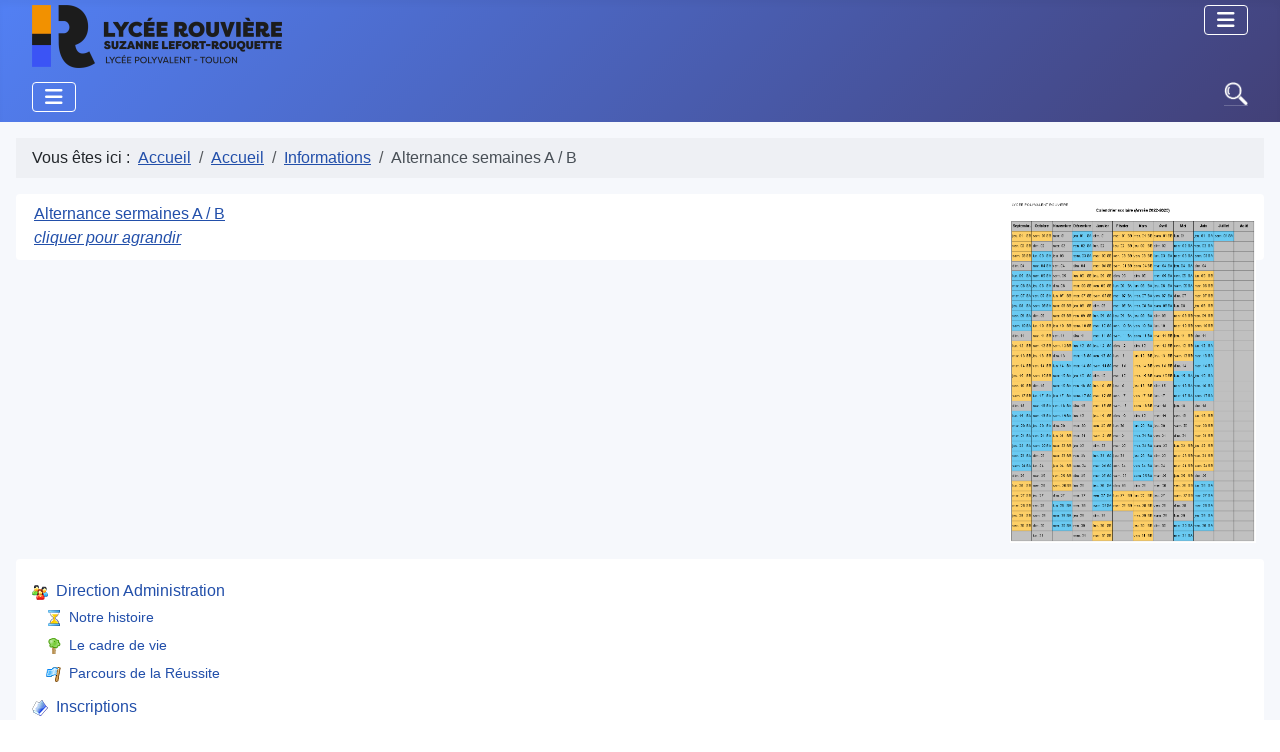

--- FILE ---
content_type: text/html; charset=utf-8
request_url: https://lycee-rouviere.fr/~configuration.php/index.php/accueil/informations/alternance-semaines-a-b
body_size: 10151
content:
<!DOCTYPE html>
<html lang="fr-fr" dir="ltr">

<head>
    <meta charset="utf-8">
	<meta name="author" content="Pierre PALOMARES">
	<meta name="viewport" content="width=device-width, initial-scale=1">
	<meta name="description" content="Lycée Polyvalent Rouviere, Toulon">
	<meta name="generator" content="Joomla! - Open Source Content Management">
	<title>Alternance semaines A / B</title>
	<link href="/~configuration.php/favicon.ico" rel="icon" type="image/vnd.microsoft.icon">

    <link href="/~configuration.php/media/system/css/joomla-fontawesome.min.css?5ef22c" rel="lazy-stylesheet"><noscript><link href="/~configuration.php/media/system/css/joomla-fontawesome.min.css?5ef22c" rel="stylesheet"></noscript>
	<link href="/~configuration.php/media/templates/site/cassiopeia/css/template.min.css?5ef22c" rel="stylesheet">
	<link href="/~configuration.php/media/templates/site/cassiopeia/css/global/colors_standard.min.css?5ef22c" rel="stylesheet">
	<link href="/~configuration.php/media/templates/site/cassiopeia/css/vendor/joomla-custom-elements/joomla-alert.min.css?0.4.1" rel="stylesheet">
	<link href="/~configuration.php/media/templates/site/cassiopeia_rouviere/css/user.css?5ef22c" rel="stylesheet">
	<link href="/~configuration.php/media/plg_system_jcemediabox/css/jcemediabox.min.css?7d30aa8b30a57b85d658fcd54426884a" rel="stylesheet">
	<link href="/~configuration.php/media/plg_system_jcepro/site/css/content.min.css?86aa0286b6232c4a5b58f892ce080277" rel="stylesheet">
	<link href="/~conf/media/plg_system_jcemediabox/css/jcemediabox.min.css?7d30aa8b30a57b85d658fcd54426884a" rel="stylesheet">
	<link href="/~conf/media/plg_system_jcepro/site/css/content.min.css?86aa0286b6232c4a5b58f892ce080277" rel="stylesheet">
	<style>:root {
		--hue: 214;
		--template-bg-light: #f0f4fb;
		--template-text-dark: #495057;
		--template-text-light: #ffffff;
		--template-link-color: var(--link-color);
		--template-special-color: #001B4C;
		
	}</style>

    <script src="/~configuration.php/media/vendor/metismenujs/js/metismenujs.min.js?1.4.0" defer></script>
	<script src="/~configuration.php/media/templates/site/cassiopeia/js/mod_menu/menu-metismenu.min.js?5ef22c" defer></script>
	<script src="/~configuration.php/media/mod_menu/js/menu.min.js?5ef22c" type="module"></script>
	<script src="/~configuration.php/media/vendor/jquery/js/jquery.min.js?3.7.1"></script>
	<script src="/~configuration.php/media/legacy/js/jquery-noconflict.min.js?504da4"></script>
	<script type="application/json" class="joomla-script-options new">{"joomla.jtext":{"ERROR":"Erreur","MESSAGE":"Message","NOTICE":"Annonce","WARNING":"Alerte","JCLOSE":"Fermer","JOK":"OK","JOPEN":"Ouvrir"},"system.paths":{"root":"\/~configuration.php","rootFull":"https:\/\/lycee-rouviere.fr\/~configuration.php\/","base":"\/~configuration.php","baseFull":"https:\/\/lycee-rouviere.fr\/~configuration.php\/"},"csrf.token":"e3602266e9839c99e3ff2ba0bd69bbee"}</script>
	<script src="/~configuration.php/media/system/js/core.min.js?a3d8f8"></script>
	<script src="/~configuration.php/media/templates/site/cassiopeia/js/template.min.js?5ef22c" type="module"></script>
	<script src="/~configuration.php/media/vendor/bootstrap/js/collapse.min.js?5.3.8" type="module"></script>
	<script src="/~configuration.php/media/system/js/messages.min.js?9a4811" type="module"></script>
	<script src="/~configuration.php/media/plg_system_jcemediabox/js/jcemediabox.min.js?7d30aa8b30a57b85d658fcd54426884a"></script>
	<script src="/~conf/media/plg_system_jcemediabox/js/jcemediabox.min.js?7d30aa8b30a57b85d658fcd54426884a"></script>
	<script type="application/ld+json">{"@context":"https://schema.org","@type":"BreadcrumbList","@id":"http://lycee-rouviere.fr/~conf/#/schema/BreadcrumbList/90","itemListElement":[{"@type":"ListItem","position":1,"item":{"@id":"http://lycee-rouviere.fr/~conf/index.php","name":"Accueil"}},{"@type":"ListItem","position":2,"item":{"@id":"http://lycee-rouviere.fr/~conf/index.php","name":"Accueil"}},{"@type":"ListItem","position":3,"item":{"@id":"http://lycee-rouviere.fr/~conf/index.php/accueil/informations","name":"Informations"}},{"@type":"ListItem","position":4,"item":{"@id":"http://lycee-rouviere.fr/~conf/index.php/accueil/informations/alternance-semaines-a-b","name":"Alternance semaines A / B"}}]}</script>
	<script type="application/ld+json">{"@context":"https://schema.org","@graph":[{"@type":"Organization","@id":"https://lycee-rouviere.fr/~configuration.php/#/schema/Organization/base","name":"Lycée Rouvière","url":"https://lycee-rouviere.fr/~configuration.php/"},{"@type":"WebSite","@id":"https://lycee-rouviere.fr/~configuration.php/#/schema/WebSite/base","url":"https://lycee-rouviere.fr/~configuration.php/","name":"Lycée Rouvière","publisher":{"@id":"https://lycee-rouviere.fr/~configuration.php/#/schema/Organization/base"}},{"@type":"WebPage","@id":"https://lycee-rouviere.fr/~configuration.php/#/schema/WebPage/base","url":"https://lycee-rouviere.fr/~configuration.php/index.php/accueil/informations/alternance-semaines-a-b","name":"Alternance semaines A / B","description":"Lycée Polyvalent Rouviere, Toulon","isPartOf":{"@id":"https://lycee-rouviere.fr/~configuration.php/#/schema/WebSite/base"},"about":{"@id":"https://lycee-rouviere.fr/~configuration.php/#/schema/Organization/base"},"inLanguage":"fr-FR","breadcrumb":{"@id":"http://lycee-rouviere.fr/~conf/#/schema/BreadcrumbList/90"}},{"@type":"Article","@id":"https://lycee-rouviere.fr/~configuration.php/#/schema/com_content/article/202","name":"Alternance semaines A / B","headline":"Alternance semaines A / B","inLanguage":"fr-FR","isPartOf":{"@id":"https://lycee-rouviere.fr/~configuration.php/#/schema/WebPage/base"}}]}</script>
	<script>jQuery(document).ready(function(){WfMediabox.init({"base":"\/~configuration.php\/","theme":"standard","width":"","height":"","lightbox":0,"shadowbox":0,"icons":1,"overlay":1,"overlay_opacity":0,"overlay_color":"","transition_speed":500,"close":2,"labels":{"close":"PLG_SYSTEM_JCEMEDIABOX_LABEL_CLOSE","next":"PLG_SYSTEM_JCEMEDIABOX_LABEL_NEXT","previous":"PLG_SYSTEM_JCEMEDIABOX_LABEL_PREVIOUS","cancel":"PLG_SYSTEM_JCEMEDIABOX_LABEL_CANCEL","numbers":"PLG_SYSTEM_JCEMEDIABOX_LABEL_NUMBERS","numbers_count":"PLG_SYSTEM_JCEMEDIABOX_LABEL_NUMBERS_COUNT","download":"PLG_SYSTEM_JCEMEDIABOX_LABEL_DOWNLOAD"},"swipe":true,"expand_on_click":true});});</script>
	<script>jQuery(document).ready(function(){WfMediabox.init({"base":"\/~conf\/","theme":"standard","width":"","height":"","lightbox":0,"shadowbox":0,"icons":1,"overlay":1,"overlay_opacity":0,"overlay_color":"","transition_speed":500,"close":2,"labels":{"close":"PLG_SYSTEM_JCEMEDIABOX_LABEL_CLOSE","next":"PLG_SYSTEM_JCEMEDIABOX_LABEL_NEXT","previous":"PLG_SYSTEM_JCEMEDIABOX_LABEL_PREVIOUS","cancel":"PLG_SYSTEM_JCEMEDIABOX_LABEL_CANCEL","numbers":"PLG_SYSTEM_JCEMEDIABOX_LABEL_NUMBERS","numbers_count":"PLG_SYSTEM_JCEMEDIABOX_LABEL_NUMBERS_COUNT","download":"PLG_SYSTEM_JCEMEDIABOX_LABEL_DOWNLOAD"},"swipe":true,"expand_on_click":true});});</script>

</head>

<body class="site com_content wrapper-fluid view-article no-layout no-task itemid-87 has-sidebar-right">
    <header class="header container-header full-width position-sticky sticky-top">

        
       

                    <div class="grid-child">
                <div class="navbar-brand">
                    <a class="brand-logo" href="/~configuration.php/">
                        <img loading="eager" decoding="async" src="https://lycee-rouviere.fr/~configuration.php/images/slide_fp/logo_rouviere_250_63.png" alt="Lycée Rouvière" width="250" height="63">                    </a>
                    											<div class="container-below-top">
								
<nav class="navbar navbar-expand-lg" aria-label="Menu utile">
    <button class="navbar-toggler navbar-toggler-right" type="button" data-bs-toggle="collapse" data-bs-target="#navbar98" aria-controls="navbar98" aria-expanded="false" aria-label="Permuter la navigation">
        <span class="icon-menu" aria-hidden="true"></span>
    </button>
    <div class="collapse navbar-collapse" id="navbar98">
        <ul class="mod-menu mod-menu_dropdown-metismenu metismenu mod-list ">
<li class="metismenu-item item-124 level-1"><a href="https://www.atrium-sud.fr/web/lpo-rouviere-830701" target="_blank" rel="noopener noreferrer"><img src="/~conf/images/stories/Notes.ico" alt="" width="16" height="16" loading="lazy"><span class="image-title">ATRIUM</span></a></li><li class="metismenu-item item-265 level-1"><a href="/~conf/index.php/c-d-i" ><img src="/~conf/images/stories/edd_cdi.ico" alt="" width="16" height="16" loading="lazy"><span class="image-title">C D I</span></a></li><li class="metismenu-item item-266 level-1"><a href="/~conf/index.php/login" ><img src="/~conf/images/stories/key_go.ico" alt="" width="16" height="16" loading="lazy"><span class="image-title">Login</span></a></li></ul>
    </div>
</nav>

						</div>
					                </div>
            </div>
			
        
        			<div class="grid-child container-nav">
                                    
<nav class="navbar navbar-expand-lg" aria-label="Menu Principal">
    <button class="navbar-toggler navbar-toggler-right" type="button" data-bs-toggle="collapse" data-bs-target="#navbar87" aria-controls="navbar87" aria-expanded="false" aria-label="Permuter la navigation">
        <span class="icon-menu" aria-hidden="true"></span>
    </button>
    <div class="collapse navbar-collapse" id="navbar87">
        <ul class="mod-menu mod-menu_dropdown-metismenu metismenu mod-list ">
<li class="metismenu-item item-200 level-1 default active deeper parent"><a href="/~conf/index.php" ><img src="/~conf/images/stories/tree.ico" alt=""><span class="image-title">Accueil</span></a><button class="mm-collapsed mm-toggler mm-toggler-link" aria-haspopup="true" aria-expanded="false" aria-label="Accueil"></button><ul class="mm-collapse"><li class="metismenu-item item-3 level-2 deeper parent"><a href="/~conf/index.php/accueil/direction-administration" ><img src="/~conf/images/stories/user_group.ico" alt=""><span class="image-title">Direction Administration</span></a><button class="mm-collapsed mm-toggler mm-toggler-link" aria-haspopup="true" aria-expanded="false" aria-label="Direction Administration"></button><ul class="mm-collapse"><li class="metismenu-item item-4 level-3"><a href="/~conf/index.php/accueil/direction-administration/notre-histoire" ><img src="/~conf/images/stories/hourglass.ico" alt="" width="16" height="16" loading="lazy"><span class="image-title">Notre histoire</span></a></li><li class="metismenu-item item-8 level-3"><a href="/~conf/index.php/accueil/direction-administration/le-cadre-de-vie" ><img src="/~conf/images/stories/tree.ico" alt="" width="16" height="16" loading="lazy"><span class="image-title">Le cadre de vie</span></a></li><li class="metismenu-item item-2 level-3"><a href="/~conf/index.php/accueil/direction-administration/parcours-de-la-reussite" ><img src="/~conf/images/stories/flag_blue.ico" alt=""><span class="image-title">Parcours de la Réussite</span></a></li></ul></li><li class="metismenu-item item-27 level-2"><a href="/~conf/index.php/accueil/inscriptions" ><img src="/~conf/images/stories/dossier_bleu_16.ico" alt=""><span class="image-title">Inscriptions</span></a></li><li class="metismenu-item item-10 level-2 divider deeper parent"><button class="mod-menu__separator separator mm-collapsed mm-toggler mm-toggler-nolink" aria-haspopup="true" aria-expanded="false"><img src="/~conf/images/stories/maison.ico" alt=""><span class="image-title">Hébergement</span></button><ul class="mm-collapse"><li class="metismenu-item item-340 level-3"><a href="https://toulon.fr/node/16945" target="_blank" rel="noopener noreferrer"><img src="/~conf/images/stories/puce.ico" alt="" width="12" height="12" loading="lazy"><span class="image-title">Logements étudiants</span></a></li><li class="metismenu-item item-12 level-3"><a href="/~conf/index.php/accueil/hebergement/internat" ><img src="/~conf/images/stories/bed.ico" alt="" width="16" height="16" loading="lazy"><span class="image-title">Internat</span></a></li><li class="metismenu-item item-137 level-3"><a href="http://www.lycee-rouviere.fr/images/telechargements/vie_scolaire/Vie_Scolaire_Plaquette2_Generation_Logement_Solidaire.pdf" target="_blank" rel="noopener noreferrer"><img src="/~conf/images/Logo_PACTduVar_r.jpg" alt="" width="16" height="16" loading="lazy"><span class="image-title">Logement Solidaire</span></a></li></ul></li><li class="metismenu-item item-79 level-2 divider deeper parent"><button class="mod-menu__separator separator mm-collapsed mm-toggler mm-toggler-nolink" aria-haspopup="true" aria-expanded="false"><img src="/~conf/images/stories/cup.ico" alt=""><span class="image-title">Restauration</span></button><ul class="mm-collapse"><li class="metismenu-item item-11 level-3"><a href="/~conf/index.php/accueil/restauration/le-restaurant" ><img src="/~conf/images/couverts.gif" alt="" width="16" height="16" loading="lazy"><span class="image-title">Le restaurant</span></a></li><li class="metismenu-item item-134 level-3"><a href="/~conf/index.php/accueil/restauration/mieux-manger-au-lycee" ><img src="/~conf/images/stories/medal_gold_1.ico" alt="" width="16" height="16" loading="lazy"><span class="image-title">Mieux manger au Lycée</span></a></li></ul></li><li class="metismenu-item item-415 level-2"><a href="/~conf/index.php/accueil/paiement-en-ligne" ><img src="/~conf/images/stories/money_euro.ico" alt=""><span class="image-title">Paiement en ligne</span></a></li><li class="metismenu-item item-327 level-2"><a href="/~conf/index.php/accueil/c-d-i" ><img src="/~conf/images/stories/edd_cdi.ico" alt="" width="16" height="16" loading="lazy"><span class="image-title">C.D.I.</span></a></li><li class="metismenu-item item-359 level-2"><a href="/~conf/index.php/accueil/don-du-sang" ><img src="/~conf/images/stories/accueil/don_du_sang/don_du_sang_16.ico" alt=""><span class="image-title">Don du sang</span></a></li><li class="metismenu-item item-78 level-2"><a href="/~conf/index.php/accueil/vie-scolaire" ><img src="/~conf/images/stories/icon-12.ico" alt=""><span class="image-title">Vie Scolaire</span></a></li><li class="metismenu-item item-69 level-2 deeper parent"><a href="/~conf/index.php/accueil/s-orienter" ><img src="/~conf/images/stories/direction.ico" alt=""><span class="image-title">S'orienter</span></a><button class="mm-collapsed mm-toggler mm-toggler-link" aria-haspopup="true" aria-expanded="false" aria-label="S'orienter"></button><ul class="mm-collapse"><li class="metismenu-item item-70 level-3"><a href="/~conf/index.php/accueil/s-orienter/portes-ouvertes" ><img src="/~conf/images/stories/door-open.ico" alt="" width="16" height="16" loading="lazy"><span class="image-title">Portes ouvertes</span></a></li><li class="metismenu-item item-571 level-3"><a href="/~conf/index.php/accueil/s-orienter/elles-bougent" ><img src="/~conf/images/stories/puce.ico" alt="" width="12" height="12" loading="lazy"><span class="image-title">Elles bougent pour l'orientation</span></a></li></ul></li><li class="metismenu-item item-100 level-2 active deeper parent"><a href="/~conf/index.php/accueil/informations" ><img src="/~conf/images/stories/exclamation.ico" alt=""><span class="image-title">Informations</span></a><button class="mm-collapsed mm-toggler mm-toggler-link" aria-haspopup="true" aria-expanded="false" aria-label="Informations"></button><ul class="mm-collapse"><li class="metismenu-item item-514 level-3"><a href="/images/telechargements/vie_scolaire/reglement_interieur.pdf" target="_blank" rel="noopener noreferrer">Règlement intérieur</a></li><li class="metismenu-item item-443 level-3"><a href="/~conf/index.php/accueil/informations/lignes-de-bus" >Lignes de bus</a></li><li class="metismenu-item item-444 level-3"><a href="/~conf/index.php/accueil/informations/federations-de-parents-d-eleves" >Fédérations de parents d'élèves</a></li><li class="metismenu-item item-445 level-3"><a href="/~conf/index.php/accueil/informations/vie-etudiante" >Vie étudiante</a></li><li class="metismenu-item item-87 level-3 current active"><a href="/~conf/index.php/accueil/informations/alternance-semaines-a-b" aria-current="page">Alternance semaines A / B</a></li></ul></li><li class="metismenu-item item-615 level-2"><a href="/~conf/index.php/accueil/taxe-d-apprentissage" ><img src="/~conf/images/stories/money_euro.ico" alt="" width="16" height="16" loading="lazy"><span class="image-title">Taxe d'apprentissage</span></a></li><li class="metismenu-item item-602 level-2"><a href="/~conf/index.php/accueil/rechercher" ><img src="/~conf/images/stories/View.ico" alt="" width="16" height="16" loading="lazy"><span class="image-title">Rechercher</span></a></li><li class="metismenu-item item-635 level-2"><a href="/~conf/index.php/accueil/partenariats" ><img src="/~conf/images/stories/handshake2.ico" alt="" width="16" height="16" loading="lazy"><span class="image-title">Partenariats</span></a></li></ul></li><li class="metismenu-item item-14 level-1 deeper parent"><a href="/~conf/index.php/seconde" ><img src="/~conf/images/stories/door_in.ico" alt=""><span class="image-title">Seconde</span></a><button class="mm-collapsed mm-toggler mm-toggler-link" aria-haspopup="true" aria-expanded="false" aria-label="Seconde"></button><ul class="mm-collapse"><li class="metismenu-item item-15 level-2 deeper parent"><a href="/~conf/index.php/seconde/la-classe-de-seconde" ><img src="/~conf/images/stories/fleche_droite.ico" alt=""><span class="image-title">La Seconde Générale et Technologique</span></a><button class="mm-collapsed mm-toggler mm-toggler-link" aria-haspopup="true" aria-expanded="false" aria-label="La Seconde Générale et Technologique"></button><ul class="mm-collapse"><li class="metismenu-item item-20 level-3"><a href="/~conf/index.php/seconde/la-classe-de-seconde/biotechnologies" ><img src="/~conf/images/stories/microscope.ico" alt="" width="18" height="26" loading="lazy"><span class="image-title">Biotechnologies</span></a></li><li class="metismenu-item item-21 level-3"><a href="/~conf/index.php/seconde/la-classe-de-seconde/creation-et-culture-design" ><img src="/~conf/images/stories/ccd.png" alt=""><span class="image-title">Création et Culture Design</span></a></li><li class="metismenu-item item-16 level-3"><a href="/~conf/index.php/seconde/la-classe-de-seconde/sciences-de-lingenieur" ><img src="/~conf/images/stories/si.ico" alt="" width="16" height="16" loading="lazy"><span class="image-title">Sciences de l'Ingénieur</span></a></li><li class="metismenu-item item-17 level-3"><a href="/~conf/index.php/seconde/la-classe-de-seconde/sciences-et-laboratoire" ><img src="/~conf/images/stories/system-monitor.ico" alt="" width="16" height="16" loading="lazy"><span class="image-title">Sciences et Laboratoire</span></a></li><li class="metismenu-item item-18 level-3 divider"><span class="mod-menu__separator separator">----------------------------</span></li><li class="metismenu-item item-132 level-3"><a href="/~conf/index.php/seconde/la-classe-de-seconde/brevet-d-initiation-aeronautique" ><img src="/~conf/images/stories/liner.ico" alt="" width="16" height="16" loading="lazy"><span class="image-title">Brevet d'Initiation Aéronautique</span></a></li><li class="metismenu-item item-176 level-3"><a href="/~conf/index.php/seconde/la-classe-de-seconde/section-euro-anglais" ><img src="/~conf/images/stories/union_jack.ico" alt=""><span class="image-title">Section Européenne Anglais</span></a></li><li class="metismenu-item item-568 level-3"><a href="/~conf/index.php/seconde/la-classe-de-seconde/cordee-la-reussite-au-feminin-2nde" >Cordée : La réussite au féminin</a></li><li class="metismenu-item item-573 level-3 divider"><span class="mod-menu__separator separator">----------------------------</span></li></ul></li><li class="metismenu-item item-574 level-2"><a href="/~conf/index.php/seconde/l-unite-pedagogique-pour-eleves-arrivants-allophones-upe2a" ><img src="/~conf/images/stories/user_group.ico" alt="" width="16" height="16" loading="lazy"><span class="image-title">L’Unité Pédagogique pour Élèves Arrivants Allophones (UPE2A)</span></a></li><li class="metismenu-item item-624 level-2"><a href="/~conf/index.php/seconde/cycle-preparatoire-a-la-classe-de-seconde" ><img src="/~conf/images/stories/handshake2.ico" alt="" width="16" height="16" loading="lazy"><span class="image-title">Cycle préparatoire à la classe de seconde</span></a></li></ul></li><li class="metismenu-item item-540 level-1 deeper parent"><a href="/~conf/index.php/serie-techno" ><img src="/~conf/images/stories/direction.ico" alt=""><span class="image-title">Série Techno</span></a><button class="mm-collapsed mm-toggler mm-toggler-link" aria-haspopup="true" aria-expanded="false" aria-label="Série Techno"></button><ul class="mm-collapse"><li class="metismenu-item item-121 level-2"><a href="/~conf/index.php/serie-techno/std2a-design-arts-appliques" title="Sciences et Technologies du Design et des Arts Appliqués"><img src="/~conf/images/stories/std2a.ico" alt=""><span class="image-title">STD2A Design Arts Appliqués</span></a></li><li class="metismenu-item item-26 level-2 deeper parent"><a href="/~conf/index.php/serie-techno/le-baccalaureat-sti2d" title="Sciences et Technologies de l'Industrie et du Développement Durable"><img src="/~conf/images/stories/earth.ico" alt=""><span class="image-title">Le Baccalauréat STI2D</span></a><button class="mm-collapsed mm-toggler mm-toggler-link" aria-haspopup="true" aria-expanded="false" aria-label="Le Baccalauréat STI2D"></button><ul class="mm-collapse"><li class="metismenu-item item-72 level-3"><a href="/~conf/index.php/serie-techno/le-baccalaureat-sti2d/sti2d-energies-et-environnement" ><img src="/~conf/images/stories/ee.ico" alt="" width="16" height="16" loading="lazy"><span class="image-title">STI2D Énergies et Environnement</span></a></li><li class="metismenu-item item-128 level-3"><a href="/~conf/index.php/serie-techno/le-baccalaureat-sti2d/sti2d-innovation-technologique-et-eco-conception" ><img src="/~conf/images/stories/itec.ico" alt="" width="16" height="16" loading="lazy"><span class="image-title">STI2D Innovation Technologique et Éco Conception</span></a></li><li class="metismenu-item item-24 level-3"><a href="/~conf/index.php/serie-techno/le-baccalaureat-sti2d/sti2d-systemes-dinformation-et-numerique" ><img src="/~conf/images/stories/sin.ico" alt="" width="16" height="16" loading="lazy"><span class="image-title">STI2D Systèmes d'Information et Numérique</span></a></li></ul></li><li class="metismenu-item item-30 level-2"><a href="/~conf/index.php/serie-techno/baccalaureat-stl-spcl" title="Sciences Physiques et Chimiques en Laboratoire"><img src="/~conf/images/stories/Retort.ico" alt=""><span class="image-title">Le Baccalauréat STL SPCL</span></a></li><li class="metismenu-item item-188 level-2"><a href="/~conf/index.php/serie-techno/cordee-de-la-reussite-cpge-tsi" ><img src="/~conf/images/stories/user_group.ico" alt=""><span class="image-title">Cordée de la réussite CPGE-TSI</span></a></li><li class="metismenu-item item-329 level-2"><a href="/~conf/index.php/serie-techno/cordee-feminin" ><img src="/~conf/images/stories/user_group.ico" alt=""><span class="image-title">Cordée : La réussite au féminin</span></a></li></ul></li><li class="metismenu-item item-13 level-1 deeper parent"><a href="/~conf/index.php/serie-generale" ><img src="/~conf/images/stories/lauriers.ico" alt=""><span class="image-title">Série Générale</span></a><button class="mm-collapsed mm-toggler mm-toggler-link" aria-haspopup="true" aria-expanded="false" aria-label="Série Générale"></button><ul class="mm-collapse"><li class="metismenu-item item-25 level-2 deeper parent"><a href="/~conf/index.php/serie-generale/le-baccalaureat-general-les-specialites-de-premiere-et-terminale" ><img src="/~conf/images/stories/target.ico" alt=""><span class="image-title">Les spécialités</span></a><button class="mm-collapsed mm-toggler mm-toggler-link" aria-haspopup="true" aria-expanded="false" aria-label="Les spécialités"></button><ul class="mm-collapse"><li class="metismenu-item item-9 level-3"><a href="/~conf/index.php/serie-generale/le-baccalaureat-general-les-specialites-de-premiere-et-terminale/histoire-geographie" ><img src="/~conf/images/stories/edd_prof.ico" alt="" width="16" height="16" loading="lazy"><span class="image-title">Histoire Géographie</span></a></li><li class="metismenu-item item-545 level-3"><a href="/~conf/index.php/serie-generale/le-baccalaureat-general-les-specialites-de-premiere-et-terminale/mathematiques" ><img src="/~conf/images/stories/puce.ico" alt="" width="12" height="12" loading="lazy"><span class="image-title">Mathématiques</span></a></li><li class="metismenu-item item-546 level-3"><a href="/~conf/index.php/serie-generale/le-baccalaureat-general-les-specialites-de-premiere-et-terminale/numerique-et-sciences-informatiques" ><img src="/~conf/images/stories/puce.ico" alt="" width="12" height="12" loading="lazy"><span class="image-title">Numérique et Sciences Informatiques</span></a></li><li class="metismenu-item item-544 level-3"><a href="/~conf/index.php/serie-generale/le-baccalaureat-general-les-specialites-de-premiere-et-terminale/specialite-physique-chimie" ><img src="/~conf/images/stories/puce.ico" alt="" width="12" height="12" loading="lazy"><span class="image-title">Physique Chimie</span></a></li><li class="metismenu-item item-543 level-3"><a href="/~conf/index.php/serie-generale/le-baccalaureat-general-les-specialites-de-premiere-et-terminale/sciences-de-la-vie-et-de-la-terre" ><img src="/~conf/images/stories/puce.ico" alt="" width="12" height="12" loading="lazy"><span class="image-title">Sciences de la Vie et de la Terre</span></a></li><li class="metismenu-item item-542 level-3"><a href="/~conf/index.php/serie-generale/le-baccalaureat-general-les-specialites-de-premiere-et-terminale/sciences-de-l-ingenieur" ><img src="/~conf/images/stories/puce.ico" alt="" width="12" height="12" loading="lazy"><span class="image-title">Sciences de l’Ingénieur</span></a></li></ul></li><li class="metismenu-item item-33 level-2"><a href="/~conf/index.php/serie-generale/sections-europeennes" ><img src="/~conf/images/stories/euro.ico" alt=""><span class="image-title">Sections Européennes</span></a></li></ul></li><li class="metismenu-item item-538 level-1 deeper parent"><a href="/~conf/index.php/serie-pro" ><img src="/~conf/images/stories/user.ico" alt=""><span class="image-title">Série Pro</span></a><button class="mm-collapsed mm-toggler mm-toggler-link" aria-haspopup="true" aria-expanded="false" aria-label="Série Pro"></button><ul class="mm-collapse"><li class="metismenu-item item-619 level-2"><a href="/~conf/index.php/serie-pro/actualite" ><img src="/~conf/images/Journal.png" alt="" width="16" height="16" loading="lazy"><span class="image-title">Actualité</span></a></li><li class="metismenu-item item-31 level-2 deeper parent"><a href="/~conf/index.php/serie-pro/baccalaureat-professionnel-trpm" title="Technicien en Réalisation de Produits Mécaniques"><img src="/~conf/images/stories/user.ico" alt=""><span class="image-title">Baccalauréat Professionnel TRPM</span></a><button class="mm-collapsed mm-toggler mm-toggler-link" aria-haspopup="true" aria-expanded="false" aria-label="Baccalauréat Professionnel TRPM"></button><ul class="mm-collapse"><li class="metismenu-item item-313 level-3"><a href="/~conf/index.php/serie-pro/baccalaureat-professionnel-trpm/presentation" ><img src="/~conf/images/stories/exclamation.ico" alt="" width="16" height="16" loading="lazy"><span class="image-title">Présentation</span></a></li><li class="metismenu-item item-314 level-3"><a href="/~conf/index.php/serie-pro/baccalaureat-professionnel-trpm/le-metier" ><img src="/~conf/images/stories/sam_9.ico" alt="" width="16" height="16" loading="lazy"><span class="image-title">Le métier</span></a></li><li class="metismenu-item item-6 level-3"><a href="/~conf/index.php/serie-pro/baccalaureat-professionnel-trpm/la-scolarite" ><img src="/~conf/images/stories/student.ico" alt="" width="16" height="16" loading="lazy"><span class="image-title">La scolarité</span></a></li><li class="metismenu-item item-315 level-3"><a href="/~conf/index.php/serie-pro/baccalaureat-professionnel-trpm/periodes-en-entreprises" ><img src="/~conf/images/stories/handshake2.ico" alt=""><span class="image-title">Périodes en Entreprises</span></a></li><li class="metismenu-item item-71 level-3"><a href="/~conf/index.php/serie-pro/baccalaureat-professionnel-trpm/visites-d-entreprises" ><img src="/~conf/images/stories/good_mark.ico" alt=""><span class="image-title">Visites d'entreprises</span></a></li><li class="metismenu-item item-316 level-3"><a href="/~conf/index.php/serie-pro/baccalaureat-professionnel-trpm/worldskills-france" ><img src="/~conf/images/stories/lauriers.ico" alt=""><span class="image-title">WorldSkills France</span></a></li><li class="metismenu-item item-325 level-3"><a href="/~conf/index.php/serie-pro/baccalaureat-professionnel-trpm/debouches-professionnels" ><img src="/~conf/images/stories/user.ico" alt="" width="16" height="16" loading="lazy"><span class="image-title">Débouchés professionnels</span></a></li><li class="metismenu-item item-326 level-3"><a href="/~conf/index.php/serie-pro/baccalaureat-professionnel-trpm/poursuite-d-etudes-en-bts" ><img src="/~conf/images/stories/Boss.ico" alt="" width="16" height="16" loading="lazy"><span class="image-title">Poursuite d'études en BTS</span></a></li><li class="metismenu-item item-318 level-3"><a href="/~conf/index.php/serie-pro/baccalaureat-professionnel-trpm/poursuites-detudes-en-cpge" ><img src="/~conf/images/stories/trophy.ico" alt="" width="16" height="16" loading="lazy"><span class="image-title">Poursuites d'études en CPGE</span></a></li><li class="metismenu-item item-319 level-3"><a href="/~conf/index.php/serie-pro/baccalaureat-professionnel-trpm/temoignages" ><img src="/~conf/images/stories/pencil.ico" alt=""><span class="image-title">Témoignages</span></a></li></ul></li><li class="metismenu-item item-539 level-2"><a href="/~conf/index.php/serie-pro/baccalaureat-professionnel-mp3d-modelisation-et-prototypage-3d-industriels" title="Modélisation et Prototypage 3D"><img src="/~conf/images/stories/user.ico" alt=""><span class="image-title">Baccalauréat Professionnel MP3D</span></a></li></ul></li><li class="metismenu-item item-127 level-1 deeper parent"><a href="/~conf/index.php/superieur" ><img src="/~conf/images/stories/student.ico" alt=""><span class="image-title">Supérieur</span></a><button class="mm-collapsed mm-toggler mm-toggler-link" aria-haspopup="true" aria-expanded="false" aria-label="Supérieur"></button><ul class="mm-collapse"><li class="metismenu-item item-58 level-2 deeper parent"><a href="/~conf/index.php/superieur/b-t-s" ><img src="/~conf/images/stories/scientifique.ico" alt=""><span class="image-title">6 BTS au Lycée Rouvière</span></a><button class="mm-collapsed mm-toggler mm-toggler-link" aria-haspopup="true" aria-expanded="false" aria-label="6 BTS au Lycée Rouvière"></button><ul class="mm-collapse"><li class="metismenu-item item-516 level-3"><a href="/~conf/index.php/superieur/b-t-s/bts-conception-des-produits-industriels" ><img src="/~conf/images/stories/computer-science.ico" alt="" width="16" height="16" loading="lazy"><span class="image-title">Conception des Produits Industriels</span></a></li><li class="metismenu-item item-61 level-3"><a href="/~conf/index.php/superieur/b-t-s/conception-des-processus-de-realisation-de-produits" ><img src="/~conf/images/stories/ipm.ico" alt="" width="16" height="16" loading="lazy"><span class="image-title">Conception des Processus de Réalisation de Produits</span></a></li><li class="metismenu-item item-59 level-3"><a href="/~conf/index.php/superieur/b-t-s/controle-industriel-et-regulation-automatique" ><img src="/~conf/images/stories/diagram.ico" alt="" width="16" height="16" loading="lazy"><span class="image-title">Contrôle Industriel et Régulation Automatique</span></a></li><li class="metismenu-item item-60 level-3"><a href="/~conf/index.php/superieur/b-t-s/electrotechnique" ><img src="/~conf/images/stories/lightning.ico" alt="" width="16" height="16" loading="lazy"><span class="image-title">Électrotechnique</span></a></li><li class="metismenu-item item-62 level-3"><a href="/~conf/index.php/superieur/b-t-s/systemes-numeriques-option-b" ><img src="/~conf/images/stories/system-monitor.ico" alt="" width="16" height="16" loading="lazy"><span class="image-title">Cybersécurité, Informatique et réseaux, Électronique - option B</span></a></li><li class="metismenu-item item-63 level-3"><a href="/~conf/index.php/superieur/b-t-s/traitements-des-materiaux" ><img src="/~conf/images/eprouvette.gif" alt="" width="16" height="16" loading="lazy"><span class="image-title">Traitements des Matériaux</span></a></li><li class="metismenu-item item-346 level-3 divider"><span class="mod-menu__separator separator">----------------------------</span></li><li class="metismenu-item item-331 level-3"><a href="/~conf/index.php/superieur/b-t-s/entreprises" ><img src="/~conf/images/stories/handshake2.ico" alt=""><span class="image-title">Entreprises - Stages</span></a></li><li class="metismenu-item item-515 level-3"><a href="/~conf/index.php/superieur/b-t-s/parcours-marine" ><img src="/~conf/images/stories/marine.ico" alt="" width="16" height="16" loading="lazy"><span class="image-title">Parcours Marine</span></a></li></ul></li><li class="metismenu-item item-34 level-2 deeper parent"><a href="/~conf/index.php/superieur/classes-prepas" ><img src="/~conf/images/stories/Boss.ico" alt=""><span class="image-title">2 prépas au Lycée Rouvière</span></a><button class="mm-collapsed mm-toggler mm-toggler-link" aria-haspopup="true" aria-expanded="false" aria-label="2 prépas au Lycée Rouvière"></button><ul class="mm-collapse"><li class="metismenu-item item-609 level-3 divider"><span class="mod-menu__separator separator">----------------------------</span></li><li class="metismenu-item item-35 level-3"><a href="/~conf/index.php/superieur/classes-prepas/cpge-ptsi-pt" ><img src="/~conf/images/stories/trophy.ico" alt="" width="16" height="16" loading="lazy"><span class="image-title">CPGE PTSI / PT</span></a></li><li class="metismenu-item item-46 level-3 divider"><span class="mod-menu__separator separator">----------------------------</span></li><li class="metismenu-item item-47 level-3 deeper parent"><a href="/~conf/index.php/superieur/classes-prepas/cpge-tsi" ><img src="/~conf/images/stories/trophy.ico" alt="" width="16" height="16" loading="lazy"><span class="image-title">CPGE TSI</span></a><button class="mm-collapsed mm-toggler mm-toggler-link" aria-haspopup="true" aria-expanded="false" aria-label="CPGE TSI"></button><ul class="mm-collapse"><li class="metismenu-item item-48 level-4"><a href="/~conf/index.php/superieur/classes-prepas/cpge-tsi/recrutement" >CPGE TSI Présentation</a></li><li class="metismenu-item item-50 level-4"><a href="/~conf/index.php/superieur/classes-prepas/cpge-tsi/resultats" >CPGE TSI Informations complémentaires</a></li></ul></li><li class="metismenu-item item-193 level-3 divider"><span class="mod-menu__separator separator">----------------------------</span></li><li class="metismenu-item item-194 level-3"><a href="/~conf/index.php/superieur/classes-prepas/cordee-la-reussite-au-feminin" >Cordée : La réussite au féminin</a></li><li class="metismenu-item item-195 level-3"><a href="/~conf/index.php/superieur/classes-prepas/cordee-cpge-tsi" >Cordée de la réussite CPGE-TSI</a></li></ul></li></ul></li><li class="metismenu-item item-64 level-1 deeper parent"><a href="/~conf/index.php/la-vie-au-lycee" ><img src="/~conf/images/stories/People.ico" alt=""><span class="image-title">Vie Lycéenne</span></a><button class="mm-collapsed mm-toggler mm-toggler-link" aria-haspopup="true" aria-expanded="false" aria-label="Vie Lycéenne"></button><ul class="mm-collapse"><li class="metismenu-item item-65 level-2 deeper parent"><a href="/~conf/index.php/la-vie-au-lycee/chalenges-scientifiques" ><img src="/~conf/images/stories/Retort.ico" alt=""><span class="image-title">Challenges Scientifiques</span></a><button class="mm-collapsed mm-toggler mm-toggler-link" aria-haspopup="true" aria-expanded="false" aria-label="Challenges Scientifiques"></button><ul class="mm-collapse"><li class="metismenu-item item-66 level-3"><a href="/~conf/index.php/la-vie-au-lycee/chalenges-scientifiques/fete-de-la-science" ><img src="/~conf/images/stories/Retort.ico" alt="" width="16" height="16" loading="lazy"><span class="image-title">Fête de la science</span></a></li><li class="metismenu-item item-88 level-3"><a href="/~conf/index.php/la-vie-au-lycee/chalenges-scientifiques/faites-de-la-science" ><img src="/~conf/images/stories/scientifique.ico" alt="" width="16" height="16" loading="lazy"><span class="image-title">Faites de la science</span></a></li><li class="metismenu-item item-199 level-3"><a href="/~conf/index.php/la-vie-au-lycee/chalenges-scientifiques/olympiades-de-mathematiques" ><img src="/~conf/images/stories/olympi_logo.ico" alt="" width="16" height="16" loading="lazy"><span class="image-title">Olympiades de Mathématiques</span></a></li><li class="metismenu-item item-476 level-3"><a href="/~conf/index.php/la-vie-au-lycee/chalenges-scientifiques/ballons-stratospheriques" >Ballons stratosphèriques</a></li><li class="metismenu-item item-547 level-3"><a href="/~conf/index.php/la-vie-au-lycee/chalenges-scientifiques/olympiades-de-sciences-de-l-ingenieur" >Olympiades de Sciences de l’Ingénieur </a></li><li class="metismenu-item item-554 level-3"><a href="/~conf/index.php/la-vie-au-lycee/chalenges-scientifiques/simulateurs-pour-la-securite-civile" >Simulateurs pour la sécurité civile</a></li></ul></li><li class="metismenu-item item-115 level-2 deeper parent"><a href="/~conf/index.php/la-vie-au-lycee/sejours-linguistiques" ><img src="/~conf/images/stories/euro.ico" alt=""><span class="image-title">Séjours linguistiques</span></a><button class="mm-collapsed mm-toggler mm-toggler-link" aria-haspopup="true" aria-expanded="false" aria-label="Séjours linguistiques"></button><ul class="mm-collapse"><li class="metismenu-item item-190 level-3"><a href="/~conf/index.php/la-vie-au-lycee/sejours-linguistiques/sejour-en-grande-bretagne" ><img src="/~conf/images/stories/union_jack.ico" alt=""><span class="image-title">Séjour en Grande-Bretagne</span></a></li><li class="metismenu-item item-424 level-3"><a href="/~conf/index.php/la-vie-au-lycee/sejours-linguistiques/echange-avec-les-pays-bas" >Échange avec les Pays-Bas</a></li><li class="metismenu-item item-511 level-3"><a href="/~conf/index.php/la-vie-au-lycee/sejours-linguistiques/echange-toulon-mannheim" >Échange Toulon-Mannheim</a></li></ul></li><li class="metismenu-item item-182 level-2 deeper parent"><a href="/~conf/index.php/la-vie-au-lycee/cordees-de-la-reussite" ><img src="/~conf/images/stories/handshake2.ico" alt=""><span class="image-title">Cordées de la réussite</span></a><button class="mm-collapsed mm-toggler mm-toggler-link" aria-haspopup="true" aria-expanded="false" aria-label="Cordées de la réussite"></button><ul class="mm-collapse"><li class="metismenu-item item-187 level-3"><a href="/~conf/index.php/la-vie-au-lycee/cordees-de-la-reussite/cordee-de-la-reussite-cpge-tsi" ><img src="/~conf/images/stories/user_group.ico" alt="" width="16" height="16" loading="lazy"><span class="image-title">Cordée de la réussite CPGE-TSI</span></a></li><li class="metismenu-item item-567 level-3"><a href="/~conf/index.php/la-vie-au-lycee/cordees-de-la-reussite/cordee-la-reussite-au-feminin-2" >Cordée : La réussite au féminin</a></li></ul></li><li class="metismenu-item item-320 level-2 deeper parent"><a href="/~conf/index.php/la-vie-au-lycee/le-harcelement-a-l-ecole" ><img src="/~conf/images/stories/nah seul_violet_rvb.ico" alt=""><span class="image-title">Le harcèlement à l'école</span></a><button class="mm-collapsed mm-toggler mm-toggler-link" aria-haspopup="true" aria-expanded="false" aria-label="Le harcèlement à l'école"></button><ul class="mm-collapse"><li class="metismenu-item item-323 level-3"><a href="/~conf/index.php/la-vie-au-lycee/le-harcelement-a-l-ecole/pour-aller-plus-loin" ><img src="/~conf/images/stories/good_mark.ico" alt=""><span class="image-title">Pour aller plus loin</span></a></li><li class="metismenu-item item-321 level-3"><a href="/~conf/index.php/la-vie-au-lycee/le-harcelement-a-l-ecole/bac-pro-technicien-usinage" >Les vidéos</a></li><li class="metismenu-item item-322 level-3"><a href="/~conf/index.php/la-vie-au-lycee/le-harcelement-a-l-ecole/que-faire-qui-contacter" ><img src="/~conf/images/stories/door_in.ico" alt=""><span class="image-title">Que faire ? Qui contacter ?</span></a></li><li class="metismenu-item item-555 level-3"><a href="/~conf/index.php/la-vie-au-lycee/le-harcelement-a-l-ecole/ambassadrices-dans-la-lutte-contre-le-harcelement-scolaire" >Ambassadrices dans la lutte contre le harcèlement scolaire</a></li></ul></li><li class="metismenu-item item-548 level-2 deeper parent"><a href="/~conf/index.php/la-vie-au-lycee/projets-culturels" ><img src="/~conf/images/stories/book_open.ico" alt=""><span class="image-title">Projets Culturels</span></a><button class="mm-collapsed mm-toggler mm-toggler-link" aria-haspopup="true" aria-expanded="false" aria-label="Projets Culturels"></button><ul class="mm-collapse"><li class="metismenu-item item-549 level-3"><a href="/~conf/index.php/la-vie-au-lycee/projets-culturels/livre-numerique" >Livre numérique</a></li><li class="metismenu-item item-550 level-3"><a href="/~conf/index.php/la-vie-au-lycee/projets-culturels/devoir-de-memoire-voyage-d-etude-a-auschwitz" >Devoir de mémoire: Voyage d'étude à Auschwitz</a></li></ul></li><li class="metismenu-item item-570 level-2"><a href="/~conf/index.php/la-vie-au-lycee/labo-de-maths" ><img src="/~conf/images/stories/ptit_pi.png" alt=""><span class="image-title">Labo de Maths</span></a></li><li class="metismenu-item item-572 level-2"><a href="/~conf/index.php/la-vie-au-lycee/la-maison-des-lyceens" ><img src="/~conf/images/home-1.png" alt=""><span class="image-title">La maison des lycéens</span></a></li></ul></li><li class="metismenu-item item-625 level-1 deeper parent"><a href="/~conf/index.php/international" ><img src="/~conf/images/earth.png" alt="" width="16" height="16" loading="lazy"><span class="image-title">International</span></a><button class="mm-collapsed mm-toggler mm-toggler-link" aria-haspopup="true" aria-expanded="false" aria-label="International"></button><ul class="mm-collapse"><li class="metismenu-item item-626 level-2"><a href="/~conf/index.php/international/charte-pour-lenseignement-superieur-eche" ><img src="/~conf/images/icon-4.png" alt="" width="16" height="16" loading="lazy"><span class="image-title">Charte pour l'enseignement supérieur ECHE</span></a></li><li class="metismenu-item item-618 level-2"><a href="/~conf/index.php/international/erasmus" ><img src="/~conf/images/stories/euro.ico" alt="" width="16" height="16" loading="lazy"><span class="image-title">ERASMUS+</span></a></li><li class="metismenu-item item-627 level-2"><a href="/~conf/index.php/international/jeunes-avec-moins-dopportunites" ><img src="/~conf/images/user_group.png" alt="" width="16" height="16" loading="lazy"><span class="image-title">Jeunes Avec Moins d'Opportunités</span></a></li><li class="metismenu-item item-628 level-2"><a href="/~conf/index.php/international/ecomobilite" ><img src="/~conf/images/earth.png" alt="" width="16" height="16" loading="lazy"><span class="image-title">Ecomobilité</span></a></li><li class="metismenu-item item-629 level-2"><a href="/~conf/index.php/international/erasmus-days" >Erasmus days</a></li></ul></li><li class="metismenu-item item-636 level-1"><a href="/~conf/index.php/e3d" ><img src="/~conf/images/stories/icons/rouge-gorge-ico.png" alt="" width="16" height="16" loading="lazy"><span class="image-title">E3D</span></a></li></ul>
    </div>
</nav>

                                                    <div class="container-search">
                        
<div id="mod-custom164" class="mod-custom custom">
    <p><a href="/~configuration.php/index.php/accueil/rechercher"><img src="/~configuration.php/images/stories/loupe_w.png" width="24" height="24" alt="loupe" /></a></p></div>

                    </div>
                            </div>
            </header>

    <div class="site-grid">
        
        
        
        
        <div class="grid-child container-component">
            <nav class="mod-breadcrumbs__wrapper" aria-label="fil d&#039;ariane">
    <ol class="mod-breadcrumbs breadcrumb px-3 py-2">
                    <li class="mod-breadcrumbs__here float-start">
                Vous êtes ici : &#160;
            </li>
        
        <li class="mod-breadcrumbs__item breadcrumb-item"><a href="/~conf/index.php" class="pathway"><span>Accueil</span></a></li><li class="mod-breadcrumbs__item breadcrumb-item"><a href="/~conf/index.php" class="pathway"><span>Accueil</span></a></li><li class="mod-breadcrumbs__item breadcrumb-item"><a href="/~conf/index.php/accueil/informations" class="pathway"><span>Informations</span></a></li><li class="mod-breadcrumbs__item breadcrumb-item active"><span>Alternance semaines A / B</span></li>    </ol>
    </nav>

            
            <div id="system-message-container" aria-live="polite"></div>

            <main>
                <div class="com-content-article item-page">
    <meta itemprop="inLanguage" content="fr-FR">
    
    
        
        
    
    
        
                                                <div class="com-content-article__body">
        <div style="margin-bottom: 2px; margin-left: 10px; float: center;"><a href="/~configuration.php/images/stories/vie_scolaire/semainesAB.png" class="spotlight" style="position: relative; overflow: hidden;" data-lightbox="transitionIn:elastic;transitionOut:elastic;" data-spotlight="effect:bottom;"> <img style="margin-left: 0px; float: right;" src="/~configuration.php/images/stories/vie_scolaire/semainesAB.png" alt="SemainesAB" width="246" height="342" />
<div class="overlay">Alternance sermaines A / B<br /> <dfn>cliquer pour agrandir</dfn></div>
</a></div>    </div>

        
                                        </div>

            </main>
            
        </div>

                    <div class="grid-child container-sidebar-right">
                <div class="sidebar-right card style-header color-color">
        <div class="card-body">
                <ul class="mod-menu mod-list nav ">
<li class="nav-item item-3 deeper parent"><a href="/~conf/index.php/accueil/direction-administration" ><img src="/~conf/images/stories/user_group.ico" alt=""><span class="image-title">Direction Administration</span></a><ul class="mod-menu__sub list-unstyled small"><li class="nav-item item-4"><a href="/~conf/index.php/accueil/direction-administration/notre-histoire" ><img src="/~conf/images/stories/hourglass.ico" alt="" width="16" height="16" loading="lazy"><span class="image-title">Notre histoire</span></a></li><li class="nav-item item-8"><a href="/~conf/index.php/accueil/direction-administration/le-cadre-de-vie" ><img src="/~conf/images/stories/tree.ico" alt="" width="16" height="16" loading="lazy"><span class="image-title">Le cadre de vie</span></a></li><li class="nav-item item-2"><a href="/~conf/index.php/accueil/direction-administration/parcours-de-la-reussite" ><img src="/~conf/images/stories/flag_blue.ico" alt=""><span class="image-title">Parcours de la Réussite</span></a></li></ul></li><li class="nav-item item-27"><a href="/~conf/index.php/accueil/inscriptions" ><img src="/~conf/images/stories/dossier_bleu_16.ico" alt=""><span class="image-title">Inscriptions</span></a></li><li class="nav-item item-10 divider deeper parent"><span class="mod-menu__separator separator "><img src="/~conf/images/stories/maison.ico" alt=""><span class="image-title">Hébergement</span></span>
<ul class="mod-menu__sub list-unstyled small"><li class="nav-item item-340"><a href="https://toulon.fr/node/16945" target="_blank" rel="noopener noreferrer"><img src="/~conf/images/stories/puce.ico" alt="" width="12" height="12" loading="lazy"><span class="image-title">Logements étudiants</span></a></li><li class="nav-item item-12"><a href="/~conf/index.php/accueil/hebergement/internat" ><img src="/~conf/images/stories/bed.ico" alt="" width="16" height="16" loading="lazy"><span class="image-title">Internat</span></a></li><li class="nav-item item-137"><a href="http://www.lycee-rouviere.fr/images/telechargements/vie_scolaire/Vie_Scolaire_Plaquette2_Generation_Logement_Solidaire.pdf" target="_blank" rel="noopener noreferrer"><img src="/~conf/images/Logo_PACTduVar_r.jpg" alt="" width="16" height="16" loading="lazy"><span class="image-title">Logement Solidaire</span></a></li></ul></li><li class="nav-item item-79 divider deeper parent"><span class="mod-menu__separator separator "><img src="/~conf/images/stories/cup.ico" alt=""><span class="image-title">Restauration</span></span>
<ul class="mod-menu__sub list-unstyled small"><li class="nav-item item-11"><a href="/~conf/index.php/accueil/restauration/le-restaurant" ><img src="/~conf/images/couverts.gif" alt="" width="16" height="16" loading="lazy"><span class="image-title">Le restaurant</span></a></li><li class="nav-item item-134"><a href="/~conf/index.php/accueil/restauration/mieux-manger-au-lycee" ><img src="/~conf/images/stories/medal_gold_1.ico" alt="" width="16" height="16" loading="lazy"><span class="image-title">Mieux manger au Lycée</span></a></li></ul></li><li class="nav-item item-415"><a href="/~conf/index.php/accueil/paiement-en-ligne" ><img src="/~conf/images/stories/money_euro.ico" alt=""><span class="image-title">Paiement en ligne</span></a></li><li class="nav-item item-327"><a href="/~conf/index.php/accueil/c-d-i" ><img src="/~conf/images/stories/edd_cdi.ico" alt="" width="16" height="16" loading="lazy"><span class="image-title">C.D.I.</span></a></li><li class="nav-item item-359"><a href="/~conf/index.php/accueil/don-du-sang" ><img src="/~conf/images/stories/accueil/don_du_sang/don_du_sang_16.ico" alt=""><span class="image-title">Don du sang</span></a></li><li class="nav-item item-78"><a href="/~conf/index.php/accueil/vie-scolaire" ><img src="/~conf/images/stories/icon-12.ico" alt=""><span class="image-title">Vie Scolaire</span></a></li><li class="nav-item item-69 deeper parent"><a href="/~conf/index.php/accueil/s-orienter" ><img src="/~conf/images/stories/direction.ico" alt=""><span class="image-title">S'orienter</span></a><ul class="mod-menu__sub list-unstyled small"><li class="nav-item item-70"><a href="/~conf/index.php/accueil/s-orienter/portes-ouvertes" ><img src="/~conf/images/stories/door-open.ico" alt="" width="16" height="16" loading="lazy"><span class="image-title">Portes ouvertes</span></a></li><li class="nav-item item-571"><a href="/~conf/index.php/accueil/s-orienter/elles-bougent" ><img src="/~conf/images/stories/puce.ico" alt="" width="12" height="12" loading="lazy"><span class="image-title">Elles bougent pour l'orientation</span></a></li></ul></li><li class="nav-item item-100 active deeper parent"><a href="/~conf/index.php/accueil/informations" ><img src="/~conf/images/stories/exclamation.ico" alt=""><span class="image-title">Informations</span></a><ul class="mod-menu__sub list-unstyled small"><li class="nav-item item-514"><a href="/images/telechargements/vie_scolaire/reglement_interieur.pdf" target="_blank" rel="noopener noreferrer">Règlement intérieur</a></li><li class="nav-item item-443"><a href="/~conf/index.php/accueil/informations/lignes-de-bus" >Lignes de bus</a></li><li class="nav-item item-444"><a href="/~conf/index.php/accueil/informations/federations-de-parents-d-eleves" >Fédérations de parents d'élèves</a></li><li class="nav-item item-445"><a href="/~conf/index.php/accueil/informations/vie-etudiante" >Vie étudiante</a></li><li class="nav-item item-87 current active"><a href="/~conf/index.php/accueil/informations/alternance-semaines-a-b" aria-current="page">Alternance semaines A / B</a></li></ul></li><li class="nav-item item-615"><a href="/~conf/index.php/accueil/taxe-d-apprentissage" ><img src="/~conf/images/stories/money_euro.ico" alt="" width="16" height="16" loading="lazy"><span class="image-title">Taxe d'apprentissage</span></a></li><li class="nav-item item-602"><a href="/~conf/index.php/accueil/rechercher" ><img src="/~conf/images/stories/View.ico" alt="" width="16" height="16" loading="lazy"><span class="image-title">Rechercher</span></a></li><li class="nav-item item-635"><a href="/~conf/index.php/accueil/partenariats" ><img src="/~conf/images/stories/handshake2.ico" alt="" width="16" height="16" loading="lazy"><span class="image-title">Partenariats</span></a></li></ul>
    </div>
</div>

            </div>
        
        
            </div>

            <footer class="container-footer footer full-width">
            <div class="grid-child">
                
<div id="mod-custom132" class="mod-custom custom">
    <p style="text-align: left;"><img style="margin-right: 0px; margin-bottom: 5px;" src="/~configuration.php/images/stories/lycee/entree_du_lycee_294.jpg" alt="Lycée ROUVIERE" width="400" height="200" /></p>
<p style="text-align: left; margin-top: -15px;">Lycée ROUVIERE                   <a href="https://www.linkedin.com/company/lycee-polyvalent-rouviere/posts/?feedView=all" target="_blank" rel="noopener"><img src="/~configuration.php/images/stories/LinkedIn.png" width="20" height="20" alt="LinkedIn" /></a><span> </span><a href="https://www.instagram.com/lyceerouviere/" target="_blank" rel="noopener"><img src="/~configuration.php/images/stories/InstagramB.png" width="20" height="20" alt="InstagramB" /></a><br />Rue Sainte CLAIRE DEVILLE<br />Quartier Sainte Musse<br />BP 1205 83070 Toulon Cedex</p>
<p style="text-align: left; margin-top: -5px;">GPS : 43.124876 , 5.976484</p>
<p style="margin-top: -5px;"><img src="/~configuration.php/images/stories/Mail.ico" alt="Mail" width="16" height="16" /> E-mail: <a href="mailto:0831616f@ac-nice.fr">0831616f@ac-nice.fr</a><br /><img src="/~configuration.php/images/stories/phone.ico" alt="phone" width="16" height="16" /> Téléphone: 04 94 27 39 44<br /><img src="/~configuration.php/images/stories/fax.ico" alt="fax" width="16" height="16" /> Fax : 04 94 27 05 84<br /><img style="margin-right: 10px; vertical-align: middle;" src="/~configuration.php/images/stories/icon-6.ico" alt="icon-6" width="16" height="16" /><a class="spotlight jcepopup" style="position: relative; overflow: hidden;" href="/~configuration.php/images/stories/lycee/horaires.png" data-lightbox="transitionIn:elastic;transitionOut:elastic;" data-spotlight="effect:bottom;" data-mediabox="1"> Horaires</a></p></div>

<div id="mod-custom161" class="mod-custom custom">
    <ul class="check">
<li style="text-align: justify;">Les visiteurs sont invités à se présenter à l'accueil lors de leur arrivée au lycée.</li>
<li>Lors des réunions parents-professeurs ou de remise de bulletins l'accès à l'intérieur de l'enceinte du Lycée est permis aux véhicules des parents à partir de 17h45.</li>
</ul>
<p style="text-align: center;"><a class="spotlight jcepopup" href="/~configuration.php/images/stories/lycee/Plan_lycee_rouviere.jpg" data-lightbox="transitionIn:elastic;transitionOut:elastic;" data-spotlight="effect:bottom;" data-mediabox="1" data-mediabox-title="Plan du Lycée Rouvière" style="position: relative; overflow: hidden;"><img src="/~configuration.php/images/stories/lycee/Plan_lycee_rouviere.jpg" width="300" height="190" style="display: block; margin-left: auto; margin-right: auto;" /></a><a class="spotlight jcepopup" style="position: relative; overflow: hidden;" href="/~configuration.php/images/stories/lycee/Plan_lycee_rouviere.jpg" data-lightbox="transitionIn:elastic;transitionOut:elastic;" data-spotlight="effect:bottom;" data-mediabox="1" data-mediabox-title="Plan du Lycée Rouvière"> </a>Plan du Lycée Rouvière</p></div>

<div id="mod-custom135" class="mod-custom custom">
    <p><a href="https://www.education.gouv.fr/" target="_blank" rel="noopener noreferrer"><img src="/~configuration.php/images/stories/logos/footer/ministere160.jpg" alt="Logo Ministère" width="150" height="150" style="display: block; margin-left: auto; margin-right: auto;" /></a><a href="http://www2.ac-nice.fr/" target="_blank" rel="noopener noreferrer"><img src="/~configuration.php/images/stories/logos/footer/academie160.jpg" alt="Logo Acadélie de Nice" width="150" height="150" style="display: block; margin-left: auto; margin-right: auto;" /></a><a href="https://www.maregionsud.fr/" target="_blank" rel="noopener noreferrer"><img src="/~configuration.php/images/stories/logos/footer/region_sud160.jpg" alt="Région Sud" width="250" height="136" style="display: block; margin-left: auto; margin-right: auto;" /></a><a href="https://www.education.gouv.fr/" target="_blank" rel="noopener noreferrer"></a><a href="http://www2.ac-nice.fr/" target="_blank" rel="noopener noreferrer"></a><a href="https://www.education.gouv.fr/" target="_blank" rel="noopener noreferrer"></a><a href="https://www.maregionsud.fr/" target="_blank" rel="noopener noreferrer"></a></p>
<p style="text-align: center;"></p></div>

            </div>
        </footer>
    
            <a href="#top" id="back-top" class="back-to-top-link" aria-label="Haut de page">
            <span class="icon-arrow-up icon-fw" aria-hidden="true"></span>
        </a>
    
    
</body>

</html>
